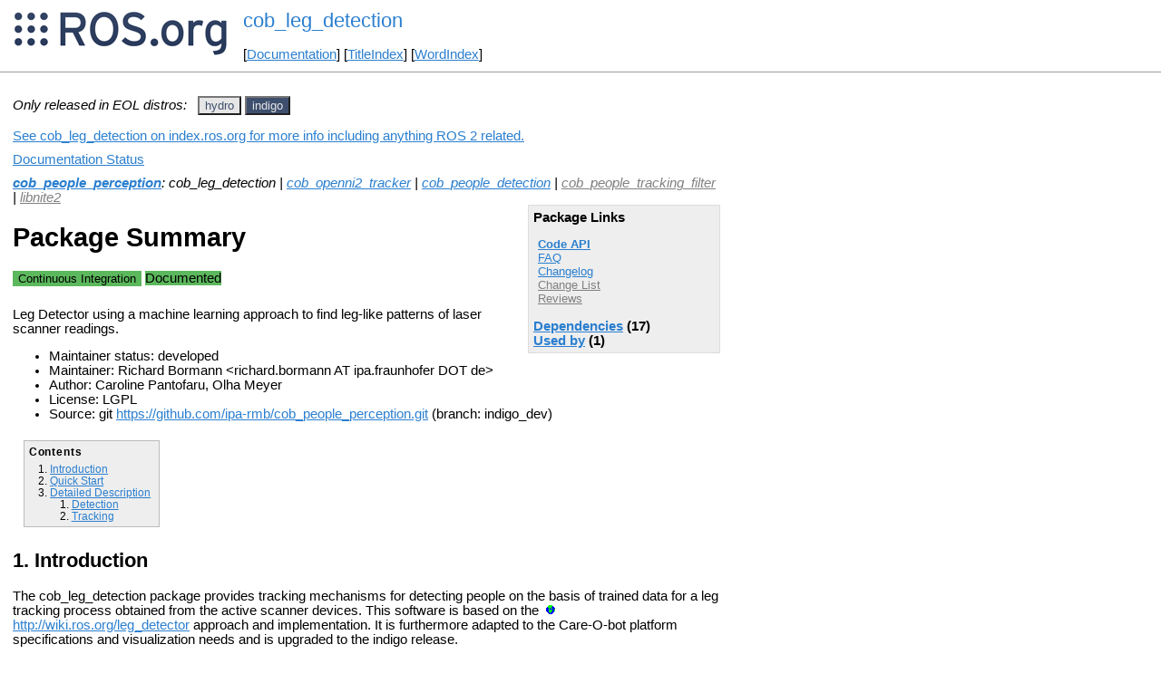

--- FILE ---
content_type: text/html
request_url: https://ros.fei.edu.br/roswiki/cob_leg_detection.html?distro=indigo
body_size: 4219
content:
<!DOCTYPE HTML PUBLIC "-//W3C//DTD HTML 4.01//EN" "http://www.w3.org/TR/html4/strict.dtd">
<html>
<head>
<link rel="canonical" href="http://wiki.ros.org/cob_leg_detection"/>
<meta http-equiv="content-type" content="text/html; charset=utf-8">
<title>cob_leg_detection</title>
<link rel="stylesheet" type="text/css" media="all" charset="utf-8" href="rostheme/css/common.css">
<link rel="stylesheet" type="text/css" media="screen" charset="utf-8" href="rostheme/css/screen.css">
<link rel="stylesheet" type="text/css" media="print" charset="utf-8" href="rostheme/css/print.css">
<style type="text/css">
ul.pagetitle{
  display: inline;
  margin: 0;
  padding: 0;
  font-size: 1.5em;
}
li.pagetitle{
  display: inline;
  margin: 0;
}
td.noborder {
  border: 0;
}
</style>
<script type="text/javascript" src="./custom/libraries/jquery.min.js"></script><script type="text/javascript" src="./custom/js/rosversion.js"></script><script type="text/javascript" src="./custom/js/seesaw.js"></script><script type="text/javascript" src="./custom/js/sorttable.js"></script></head>
<body>
<table>
<tr>
<td class="noborder">
<img src="logo.png">
</td>
<td class="noborder">
<ul class="pagetitle">
<li class="pagetitle"><a class="backlink">cob_leg_detection</a>
</ul>
<br><br>
[<a href="Documentation.html">Documentation</a>]&nbsp;[<a href="TitleIndex.html">TitleIndex</a>]&nbsp;[<a href="WordIndex.html">WordIndex</a>]&nbsp;
</td>
</tr>
</table>
<hr>
<div id="page">
<div dir="ltr" id="content" lang="en"><span class="anchor" id="top"></span>
<span class="anchor" id="line-1"></span><p class="line867"><span style="text-align:left"><i>Only released in EOL distros:</i>&nbsp;&nbsp;</span><span id="rosversion_selector" class="btn-group">
<button id="hydro" class="btn btn-default" onClick="Version({show:['boxturtle_and_newer', 'cturtle_and_newer', 'diamondback_and_newer', 'electric_and_newer', 'fuerte_and_newer', 'groovy_and_newer', 'hydro_and_newer', 'hydro_and_older', 'indigo_and_older', 'jade_and_older', 'kinetic_and_older', 'lunar_and_older', 'melodic_and_older', 'noetic_and_older', 'unstable_and_older', 'hydro'], hide:['hydro_and_newer', 'indigo_and_newer', 'jade_and_newer', 'kinetic_and_newer', 'lunar_and_newer', 'melodic_and_newer', 'noetic_and_newer', 'unstable_and_newer', 'boxturtle_and_older', 'cturtle_and_older', 'diamondback_and_older', 'electric_and_older', 'fuerte_and_older', 'groovy_and_older', 'hydro_and_older', 'boxturtle', 'cturtle', 'diamondback', 'electric', 'fuerte', 'groovy', 'indigo', 'jade', 'kinetic', 'lunar', 'melodic', 'noetic', 'unstable'], target_ros_distro:'hydro'});this.style.color='#e6e6e6';this.style.background='#3e4f6e';var distro_button = document.getElementById('boxturtle');if (distro_button) {  distro_button.style.background='#e6e6e6';  distro_button.style.color='#3e4f6e';}var distro_button = document.getElementById('cturtle');if (distro_button) {  distro_button.style.background='#e6e6e6';  distro_button.style.color='#3e4f6e';}var distro_button = document.getElementById('diamondback');if (distro_button) {  distro_button.style.background='#e6e6e6';  distro_button.style.color='#3e4f6e';}var distro_button = document.getElementById('electric');if (distro_button) {  distro_button.style.background='#e6e6e6';  distro_button.style.color='#3e4f6e';}var distro_button = document.getElementById('fuerte');if (distro_button) {  distro_button.style.background='#e6e6e6';  distro_button.style.color='#3e4f6e';}var distro_button = document.getElementById('groovy');if (distro_button) {  distro_button.style.background='#e6e6e6';  distro_button.style.color='#3e4f6e';}var distro_button = document.getElementById('indigo');if (distro_button) {  distro_button.style.background='#e6e6e6';  distro_button.style.color='#3e4f6e';}var distro_button = document.getElementById('jade');if (distro_button) {  distro_button.style.background='#e6e6e6';  distro_button.style.color='#3e4f6e';}var distro_button = document.getElementById('kinetic');if (distro_button) {  distro_button.style.background='#e6e6e6';  distro_button.style.color='#3e4f6e';}var distro_button = document.getElementById('lunar');if (distro_button) {  distro_button.style.background='#e6e6e6';  distro_button.style.color='#3e4f6e';}var distro_button = document.getElementById('melodic');if (distro_button) {  distro_button.style.background='#e6e6e6';  distro_button.style.color='#3e4f6e';}var distro_button = document.getElementById('noetic');if (distro_button) {  distro_button.style.background='#e6e6e6';  distro_button.style.color='#3e4f6e';}var distro_button = document.getElementById('unstable');if (distro_button) {  distro_button.style.background='#e6e6e6';  distro_button.style.color='#3e4f6e';}return false"> hydro </button>
<button id="indigo" class="btn btn-default" onClick="Version({show:['boxturtle_and_newer', 'cturtle_and_newer', 'diamondback_and_newer', 'electric_and_newer', 'fuerte_and_newer', 'groovy_and_newer', 'hydro_and_newer', 'indigo_and_newer', 'indigo_and_older', 'jade_and_older', 'kinetic_and_older', 'lunar_and_older', 'melodic_and_older', 'noetic_and_older', 'unstable_and_older', 'indigo'], hide:['indigo_and_newer', 'jade_and_newer', 'kinetic_and_newer', 'lunar_and_newer', 'melodic_and_newer', 'noetic_and_newer', 'unstable_and_newer', 'boxturtle_and_older', 'cturtle_and_older', 'diamondback_and_older', 'electric_and_older', 'fuerte_and_older', 'groovy_and_older', 'hydro_and_older', 'indigo_and_older', 'boxturtle', 'cturtle', 'diamondback', 'electric', 'fuerte', 'groovy', 'hydro', 'jade', 'kinetic', 'lunar', 'melodic', 'noetic', 'unstable'], target_ros_distro:'indigo'});this.style.color='#e6e6e6';this.style.background='#3e4f6e';var distro_button = document.getElementById('boxturtle');if (distro_button) {  distro_button.style.background='#e6e6e6';  distro_button.style.color='#3e4f6e';}var distro_button = document.getElementById('cturtle');if (distro_button) {  distro_button.style.background='#e6e6e6';  distro_button.style.color='#3e4f6e';}var distro_button = document.getElementById('diamondback');if (distro_button) {  distro_button.style.background='#e6e6e6';  distro_button.style.color='#3e4f6e';}var distro_button = document.getElementById('electric');if (distro_button) {  distro_button.style.background='#e6e6e6';  distro_button.style.color='#3e4f6e';}var distro_button = document.getElementById('fuerte');if (distro_button) {  distro_button.style.background='#e6e6e6';  distro_button.style.color='#3e4f6e';}var distro_button = document.getElementById('groovy');if (distro_button) {  distro_button.style.background='#e6e6e6';  distro_button.style.color='#3e4f6e';}var distro_button = document.getElementById('hydro');if (distro_button) {  distro_button.style.background='#e6e6e6';  distro_button.style.color='#3e4f6e';}var distro_button = document.getElementById('jade');if (distro_button) {  distro_button.style.background='#e6e6e6';  distro_button.style.color='#3e4f6e';}var distro_button = document.getElementById('kinetic');if (distro_button) {  distro_button.style.background='#e6e6e6';  distro_button.style.color='#3e4f6e';}var distro_button = document.getElementById('lunar');if (distro_button) {  distro_button.style.background='#e6e6e6';  distro_button.style.color='#3e4f6e';}var distro_button = document.getElementById('melodic');if (distro_button) {  distro_button.style.background='#e6e6e6';  distro_button.style.color='#3e4f6e';}var distro_button = document.getElementById('noetic');if (distro_button) {  distro_button.style.background='#e6e6e6';  distro_button.style.color='#3e4f6e';}var distro_button = document.getElementById('unstable');if (distro_button) {  distro_button.style.background='#e6e6e6';  distro_button.style.color='#3e4f6e';}return false"> indigo </button>
</span><div id="doc_status_link" style="margin-bottom:10px"><span style="text-align:left"><a href="https://index.ros.org/p/cob_leg_detection">See cob_leg_detection on index.ros.org for more info including anything ROS 2 related.</a></span></div><div id="doc_status_link" style="margin-bottom:10px"><span style="text-align:left"><a href="javascript:toggleDocStatus()">Documentation Status</a></span></div><div id="doc_status" style="background:#CCCCCC;display:none;margin-top:0px;margin-bottom:0px;padding-top:0px"><ul style="padding-top:5px;margin-top:0px;margin-bottom:0px;padding-bottom:5px;"><li><b>hydro:</b> <i>Documentation generated on August 28, 2015 at 10:24 AM</i><span style="font-size:10px"> (<a href="http://jenkins.ros.org/job/doc-hydro-cob_people_perception/">doc job</a>).</span></li><br><li><b>indigo:</b> <i>Documentation generated on May 06, 2019 at 10:22 AM</i><span style="font-size:10px"> (<a href="http://build.ros.org/view/Idoc/job/Idoc__cob_people_perception__ubuntu_trusty_amd64">doc job</a>).</span></li><br></div><div class="version hydro"><em><strong><a href="./cob_people_perception.html?distro=hydro">cob_people_perception</a></strong>: cob_leg_detection | <a href="./cob_openni2_tracker.html?distro=hydro">cob_openni2_tracker</a> | <a href="./cob_people_detection.html?distro=hydro">cob_people_detection</a> | <a class="nonexistent" href="./cob_people_tracking_filter.html?distro=hydro">cob_people_tracking_filter</a> | <a class="nonexistent" href="./libnite2.html?distro=hydro">libnite2</a></em><br><div class="package-links"><strong>Package Links</strong><ul><li><strong><a href="http://docs.ros.org/hydro/api/cob_leg_detection/html">Code API</a></strong></li><li><a href="http://answers.ros.org/questions/scope:all/sort:activity-desc/tags:cob_leg_detection/page:1/">FAQ</a></li><li><a class="nonexistent" href="./cob_people_perception(2f)ChangeList.html">Change List</a></li><li><a class="nonexistent" href="./cob_leg_detection(2f)Reviews.html">Reviews</a></li></ul><script type="text/javascript" src="./custom/js/roswiki.js"></script><strong><a href="#" onClick="toggleExpandable('hydrodependencies-list'); return false;">Dependencies</a> (20)</strong><br /><div id="hydrodependencies-list" style="display:none"><ul><li><a href="./bfl.html?distro=hydro">bfl</a></li><li><a href="./catkin.html?distro=hydro">catkin</a></li><li><a href="./cmake_modules.html?distro=hydro">cmake_modules</a></li><li><a href="./cob_people_tracking_filter.html?distro=hydro">cob_people_tracking_...</a></li><li><a href="./cob_perception_msgs.html?distro=hydro">cob_perception_msgs</a></li><li><a href="./dynamic_reconfigure.html?distro=hydro">dynamic_reconfigure</a></li><li><a href="./eigen.html?distro=hydro">eigen</a></li><li><a href="./geometry_msgs.html?distro=hydro">geometry_msgs</a></li><li><a href="./image_geometry.html?distro=hydro">image_geometry</a></li><li><a href="./laser_filters.html?distro=hydro">laser_filters</a></li><li><a href="./laser_geometry.html?distro=hydro">laser_geometry</a></li><li><a href="./libopencv(2d)dev.html?distro=hydro">libopencv-dev</a></li><li><a href="./orocos_kdl.html?distro=hydro">orocos_kdl</a></li><li><a href="./roscpp.html?distro=hydro">roscpp</a></li><li><a href="./rospy.html?distro=hydro">rospy</a></li><li><a href="./sensor_msgs.html?distro=hydro">sensor_msgs</a></li><li><a href="./std_msgs.html?distro=hydro">std_msgs</a></li><li><a href="./std_srvs.html?distro=hydro">std_srvs</a></li><li><a href="./tf.html?distro=hydro">tf</a></li><li><a href="./visualization_msgs.html?distro=hydro">visualization_msgs</a></li></ul></div><strong><a href="#" onClick="toggleExpandable('hydroused-by-list'); return false;">Used by</a> (1)</strong><br /><div id="hydroused-by-list" style="display:none"><ul><li><a href="./cob_people_perception.html?distro=hydro">cob_people_perceptio...</a></li></ul></div></div><h1>Package Summary</h1><p><div class="dropdown" style="display: inline-block; margin-bottom: 8px; margin-right: 4px;"><span class="badge" style="background-color: #5cb85c;"><span class="glyphicon glyphicon-ok" style="color: white;"></span> Documented </span></div><p id="package-info">Leg Detector using a machine learning approach to find leg-like patterns of laser scanner readings.<p id="package-info-1"><ul><li>Maintainer: Richard Bormann &lt;richard.bormann AT ipa.fraunhofer DOT de&gt;</li><li>Author: Caroline Pantofaru, Olha Meyer</li><li>License: LGPL</li><li>Source: git <a href="https://github.com/ipa-rmb/cob_people_perception">https://github.com/ipa-rmb/cob_people_perception.git</a> (branch: hydro_dev)</li></ul></div>
<div class="version indigo"><em><strong><a href="./cob_people_perception.html?distro=indigo">cob_people_perception</a></strong>: cob_leg_detection | <a href="./cob_openni2_tracker.html?distro=indigo">cob_openni2_tracker</a> | <a href="./cob_people_detection.html?distro=indigo">cob_people_detection</a> | <a class="nonexistent" href="./cob_people_tracking_filter.html?distro=indigo">cob_people_tracking_filter</a> | <a class="nonexistent" href="./libnite2.html?distro=indigo">libnite2</a></em><br><div class="package-links"><strong>Package Links</strong><ul><li><strong><a href="http://docs.ros.org/indigo/api/cob_leg_detection/html">Code API</a></strong></li><li><a href="http://answers.ros.org/questions/scope:all/sort:activity-desc/tags:cob_leg_detection/page:1/">FAQ</a></li><li><a href="http://docs.ros.org/en/indigo/changelogs/cob_leg_detection/changelog.html">Changelog</a></li><li><a class="nonexistent" href="./cob_people_perception(2f)ChangeList.html">Change List</a></li><li><a class="nonexistent" href="./cob_leg_detection(2f)Reviews.html">Reviews</a></li></ul><script type="text/javascript" src="./custom/js/roswiki.js"></script><strong><a href="#" onClick="toggleExpandable('indigodependencies-list'); return false;">Dependencies</a> (17)</strong><br /><div id="indigodependencies-list" style="display:none"><ul><li><a href="./bfl.html?distro=indigo">bfl</a></li><li><a href="./catkin.html?distro=indigo">catkin</a></li><li><a href="./cob_people_tracking_filter.html?distro=indigo">cob_people_tracking_...</a></li><li><a href="./cob_perception_msgs.html?distro=indigo">cob_perception_msgs</a></li><li><a href="./dynamic_reconfigure.html?distro=indigo">dynamic_reconfigure</a></li><li><a href="./geometry_msgs.html?distro=indigo">geometry_msgs</a></li><li><a href="./image_geometry.html?distro=indigo">image_geometry</a></li><li><a href="./laser_filters.html?distro=indigo">laser_filters</a></li><li><a href="./laser_geometry.html?distro=indigo">laser_geometry</a></li><li><a href="./orocos_kdl.html?distro=indigo">orocos_kdl</a></li><li><a href="./roscpp.html?distro=indigo">roscpp</a></li><li><a href="./rospy.html?distro=indigo">rospy</a></li><li><a href="./sensor_msgs.html?distro=indigo">sensor_msgs</a></li><li><a href="./std_msgs.html?distro=indigo">std_msgs</a></li><li><a href="./std_srvs.html?distro=indigo">std_srvs</a></li><li><a href="./tf.html?distro=indigo">tf</a></li><li><a href="./visualization_msgs.html?distro=indigo">visualization_msgs</a></li></ul></div><strong><a href="#" onClick="toggleExpandable('indigoused-by-list'); return false;">Used by</a> (1)</strong><br /><div id="indigoused-by-list" style="display:none"><ul><li><a href="./cob_people_perception.html?distro=indigo">cob_people_perceptio...</a></li></ul></div></div><h1>Package Summary</h1><p><div class="dropdown" style="display: inline-block; margin-bottom: 8px;"><button class="badge dropdown-toggle" style="background-color: #5cb85c; border: none;" data-toggle="dropdown" title="No test statistics available for this package."><span class="glyphicon glyphicon-ok" style="color: white;"></span> Continuous Integration</button>
</div>
<div class="dropdown" style="display: inline-block; margin-bottom: 8px; margin-right: 4px;"><span class="badge" style="background-color: #5cb85c;"><span class="glyphicon glyphicon-ok" style="color: white;"></span> Documented </span></div><p id="package-info-2">Leg Detector using a machine learning approach to find leg-like patterns of laser scanner readings.<p id="package-info-3"><ul><li>Maintainer status: developed</li><li>Maintainer: Richard Bormann &lt;richard.bormann AT ipa.fraunhofer DOT de&gt;</li><li>Author: Caroline Pantofaru, Olha Meyer</li><li>License: LGPL</li><li>Source: git <a href="https://github.com/ipa-rmb/cob_people_perception">https://github.com/ipa-rmb/cob_people_perception.git</a> (branch: indigo_dev)</li></ul></div><p class="line874"> <span class="anchor" id="line-2"></span><div class="table-of-contents"><p class="table-of-contents-heading">Contents<ol><li>
<a href="#Introduction">Introduction</a></li><li>
<a href="#Quick_Start">Quick Start</a></li><li>
<a href="#Detailed_Description">Detailed Description</a><ol><li>
<a href="#Detection">Detection</a></li><li>
<a href="#Tracking">Tracking</a></li></ol></li></ol></li></ol></div><p class="line874"> <span class="anchor" id="line-3"></span><span class="anchor" id="line-4"></span><p class="line867">
<h2 id="Introduction">Introduction</h2>
<span class="anchor" id="line-5"></span><span class="anchor" id="line-6"></span><p class="line862">The cob_leg_detection package provides tracking mechanisms for detecting people on the basis of trained data for a leg tracking process obtained from the active scanner devices. This software is based on the <a class="http" href="http://wiki.ros.org/leg_detector">http://wiki.ros.org/leg_detector</a> approach and implementation. It is furthermore adapted to the Care-O-bot platform specifications and visualization needs and is upgraded to the indigo release.  <span class="anchor" id="line-7"></span><span class="anchor" id="line-8"></span><p class="line867">
<h2 id="Quick_Start">Quick Start</h2>
<span class="anchor" id="line-9"></span><span class="anchor" id="line-10"></span><p class="line874">To use the leg tracker function to detect and track people clone the repository and required dependencies to your catkin environment and build it according to the instructions. Run the launch file: <span class="anchor" id="line-11"></span><span class="anchor" id="line-12"></span><p class="line867"><span class="anchor" id="line-13"></span><span class="anchor" id="line-14"></span><pre><span class="anchor" id="line-1-1"></span>roslaunch cob_leg_detection leg_detector.launch</pre><span class="anchor" id="line-15"></span><span class="anchor" id="line-16"></span><p class="line862">Please check the settings for a laser scanner data and its topic in the <tt>cob_leg_detection/launch/leg_detector.launch</tt> file. <span class="anchor" id="line-17"></span><span class="anchor" id="line-18"></span><p class="line867">
<h2 id="Detailed_Description">Detailed Description</h2>
<span class="anchor" id="line-19"></span><span class="anchor" id="line-20"></span><p class="line874">The leg detector obtains incoming messages from the laser scanner and uses trained data to classify the groups of laser records as possible legs. To visualize the tracking data for people and their legs, please run Rviz and add a laser scanner plug-in. <span class="anchor" id="line-21"></span><span class="anchor" id="line-22"></span><p class="line867">
<h3 id="Detection">Detection</h3>
<span class="anchor" id="line-23"></span><span class="anchor" id="line-24"></span><p class="line862">According to reliability of the derived information which is set due to the parameters and configuration settings in <tt>LegDetection.cfg</tt> file (e.g. the number of points in one group) the reliability of each leg is set. If the two legs with the high reliability are found near to each other and their leg pair separation satisfies the configuration parameters (e.g. separation distance between two legs lies normally at about 10 – 50 cm), the new user will be detected and assigned a unique user id. Each new user will be saved in a special list and the user data (e.g. user position relative to a scanner frame, user velocity or user legs position) will be transferred to a tracking filter.  <span class="anchor" id="line-25"></span><span class="anchor" id="line-26"></span><p class="line867">
<h3 id="Tracking">Tracking</h3>
<span class="anchor" id="line-27"></span><span class="anchor" id="line-28"></span><p class="line862">The tracking filter is base on the Kalman Filter approach. It uses the incoming data from the list of the detected people to keep tracking of their estimate position state and the variance or the uncertainty of the estimate. The filter is used to reduce the inaccuracies of the user position obtained from the noisy input data of the laser scanner. If the revised data satisfy the configuration parameters of the filter, the new user data will be accordingly wrapped in a <tt>cob_perception_msgs/People</tt> message and published on a /leg_detection/people topic. Otherwise the detected user will be erased from the list and the user data will be deleted from the published message. This will lead to a new tracking process for the lost user where it gets a new user id. <span class="anchor" id="line-29"></span><span class="anchor" id="line-30"></span><span class="anchor" id="line-31"></span><span class="anchor" id="line-32"></span><p class="line867"><span class="anchor" id="line-33"></span><p class="line867"><span class="anchor" id="line-34"></span><span class="anchor" id="bottom"></span></div>
</div>
<hr>
2025-11-08 12:22
</body>
</html>
